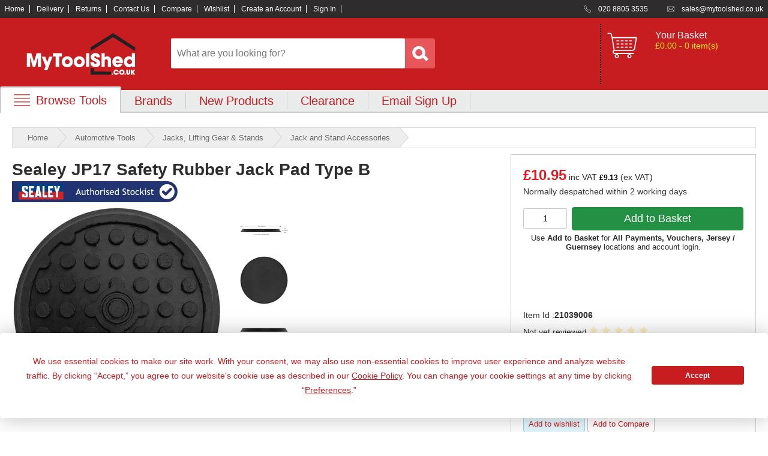

--- FILE ---
content_type: text/html; charset=utf-8
request_url: https://www.mytoolshed.co.uk/sealey-jp17-safety-rubber-jack-pad-type-b/prod/472771/
body_size: 20293
content:
<!--LayoutNoJS-->
<!DOCTYPE html>
<html xml:lang="en-GB" lang="en-GB">
<head>
    <meta charset="utf-8" />
    <title>Sealey JP17 Safety Rubber Jack Pad Type B | Jack and Stand Accessories</title>
    <meta name="description" content="Buy Sealey JP17 Safety Rubber Jack Pad Type B and other Sealey Jack and Stand Accessories at MyToolShed.co.uk. Fast Delivery.">
        <meta name="keywords" content="Sealey JP17 Safety Rubber Jack Pad Type B,Sealey,JP17">
    <meta property="og:site_name" content="MyToolShed.co.uk" />
    <meta property="og:title" content="Sealey JP17 Safety Rubber Jack Pad Type B | Jack and Stand Accessories" />
    <meta property="og:type" content="website" />
        <meta property="og:description" content="Buy Sealey JP17 Safety Rubber Jack Pad Type B and other Sealey Jack and Stand Accessories at MyToolShed.co.uk. Fast Delivery." />
            <meta property="og:image" content="https://www.mytoolshed.co.uk/artwork/prodzoom/sealey_JP17_DFC0172178.jpg" />
    <meta name="viewport" content="width=device-width, initial-scale=1.0">
    <meta name="mobile-web-app-capable" content="yes" />
    <meta name="apple-mobile-web-app-status-bar-style" content="black" />
    <link rel="shortcut icon" href="/Content/images/ico/favicon.ico" type="image/x-icon" />
    <link rel="apple-touch-icon" href="/Content/images/ico/apple-touch-icon.png" />
    <link rel="apple-touch-icon" sizes="57x57" href="/Content/images/ico/apple-touch-icon-57x57.png" />
    <link rel="apple-touch-icon" sizes="72x72" href="/Content/images/ico/apple-touch-icon-72x72.png" />
    <link rel="apple-touch-icon" sizes="76x76" href="/Content/images/ico/apple-touch-icon-76x76.png" />
    <link rel="apple-touch-icon" sizes="114x114" href="/Content/images/ico/apple-touch-icon-114x114.png" />
    <link rel="apple-touch-icon" sizes="120x120" href="/Content/images/ico/apple-touch-icon-120x120.png" />
    <link rel="apple-touch-icon" sizes="144x144" href="/Content/images/ico/apple-touch-icon-144x144.png" />
    <link rel="apple-touch-icon" sizes="152x152" href="/Content/images/ico/apple-touch-icon-152x152.png" />
    <link rel="apple-touch-icon" sizes="180x180" href="/Content/images/ico/apple-touch-icon-180x180.png" />


    <!-- preconnections -->
    <link rel="preconnect" href="https://dwin1.com">
    <!--<link rel="preconnect" href="https://api.reviews.co.uk">-->
    <link rel="preconnect" href="https://www.google.com">
    <link rel="preconnect" href="https://where-to-buy.co">
    <!--<link rel="preconnect" href="https://www.paypal.com">-->
    <link rel="preconnect" href="https://cdn.gumlet.com">
    <!--<link rel="preconnect" href="https://ajax.googleapis.com">-->
    <link rel="preconnect" href="https://www.google.co.uk">
    <!--<link rel="preconnect" href="https://t.paypal.com">-->
    <!--<link rel="preconnect" href="https://www.paypalobjects.com">-->
    <!--<link rel="preconnect" href="https://widget.reviews.co.uk">-->
    <!--<link rel="preconnect" href="https://d1azc1qln24ryf.cloudfront.net">-->
    <link rel="preconnect" href="https://www.googletagmanager.com">
    <link rel="preconnect" href="https://eu1-doofinderuser.s3.amazonaws.com">
    <link rel="preconnect" href="https://cdn.doofinder.com">
    <link rel="preconnect" href="https://images.mytoolshed.co.uk">
    <link rel="preconnect" href="https://app.termly.io">
    <!-- end preconnections -->

    <script type="text/javascript" src="https://app.termly.io/resource-blocker/7af9be9e-6a99-4532-b3a3-7edf797ed91b?autoBlock=on"></script>


    <!-- Google Tag Manager -->
    <script>
        (function (w, d, s, l, i) {
            w[l] = w[l] || []; w[l].push({
                'gtm.start':
                    new Date().getTime(), event: 'gtm.js'
            }); var f = d.getElementsByTagName(s)[0],
                j = d.createElement(s), dl = l != 'dataLayer' ? '&l=' + l : ''; j.async = true; j.src =
                    'https://www.googletagmanager.com/gtm.js?id=' + i + dl; f.parentNode.insertBefore(j, f);
        })(window, document, 'script', 'dataLayer', 'GTM-WXM3L9M');</script>
    <!-- End Google Tag Manager -->

        <link rel="canonical" href="https://www.mytoolshed.co.uk/sealey-jp17-safety-rubber-jack-pad-type-b/prod/472771/" />

    <!--<link rel="stylesheet" href="~/Content/bootstrap.min.css" />-->
    <!--<link rel="stylesheet" href="https://assets.braintreegateway.com/web/dropin/1.33.0/css/dropin.min.css" />-->
    <link href="/bundles/css?v=QkR1p80NKXNsUn8bh_BbVsfj5ChSYB_s7wysz_eyjQY1" rel="stylesheet"/>

    <script src="https://code.jquery.com/jquery-3.7.1.min.js" integrity="sha256-/JqT3SQfawRcv/BIHPThkBvs0OEvtFFmqPF/lYI/Cxo=" crossorigin="anonymous"></script>
    <script src="https://code.jquery.com/ui/1.14.0/jquery-ui.min.js" integrity="sha256-Fb0zP4jE3JHqu+IBB9YktLcSjI1Zc6J2b6gTjB0LpoM=" crossorigin="anonymous"></script>
    <!--<script src="~/Scripts/menus.min.js"></script>-->
    <!--<script src="~/Scripts/jqueryval.min.js"></script>-->
    <script src="https://cdn.jsdelivr.net/npm/jquery-validation@1.19.5/dist/jquery.validate.min.js"></script>
    <!--<script src="~/Scripts/bootstrap.min.js"></script>-->
    <!--<script src="https://cdn.jsdelivr.net/npm/bootstrap@5.3.2/dist/js/bootstrap.min.js" integrity="sha384-BBtl+eGJRgqQAUMxJ7pMwbEyER4l1g+O15P+16Ep7Q9Q+zqX6gSbd85u4mG4QzX+" crossorigin="anonymous"></script>-->
    <!--<script src="https://js.braintreegateway.com/web/dropin/1.33.0/js/dropin.min.js"></script>-->
    <!--<script src="/bundles/pca?v=tGBZVCP8Pe7tLclNC4vfJcOkJGZ5eDegK05E6oTaedM1"></script>-->
    <!--<script src=""></script>-->
    <!--<script src=""></script>-->
    <script src="/bundles/menu?v=jHKKj3r2iubjojUBSMbhh6xUYQjEEmW0_0LC6fxYyco1"></script>
    <!--<script src=""></script>-->

    <script type="text/javascript">
        $(document).ready(function () {
            $('*[data-autocomplete]').autocomplete({
                source: '/home/autocomplete/',
        minLength: 3,
        delay: 300,
        position: { my: "left top", at: "left bottom" }
    });
})
    </script>

    <script type="text/javascript">
        window.GUMLET_CONFIG = {
            hosts: [{
                current: "uat.mytoolshed.co.uk",
                gumlet: "images2.mytoolshed.co.uk"
            }, {
                current: "www.mytoolshed.co.uk",
                gumlet: "images.mytoolshed.co.uk"
            }],
            lazy_load: false,
            compress: true
        };
        (function () { d = document; s = d.createElement("script"); s.src = "https://cdn.jsdelivr.net/npm/gumlet.js@2.2/dist/gumlet.min.js"; s.async = 1; d.getElementsByTagName("head")[0].appendChild(s); })();
    </script>

</head>
<body>
    <!-- Google Tag Manager (noscript) -->
    <noscript>
        <iframe src="https://www.googletagmanager.com/ns.html?id=GTM-WXM3L9M"
                height="0" width="0" style="display:none;visibility:hidden"></iframe>
    </noscript>
    <!-- End Google Tag Manager (noscript) -->

    <div id="wrapper">
        <header id="header">
            <div id="accbar">
                <div class="container">
                    <ul id="acclinks">
                        <li><a href="/">Home</a></li>
                        <li><a href="/help/delivery/">Delivery</a></li>
                        <li><a href="/help/returns/">Returns</a></li>
                        <li><a href="/help/contact/">Contact Us</a></li>
                        <li><a href="/compare/">Compare</a></li>
                        <li><a href="/wishlist/">Wishlist</a></li>
                            <li><a href="/account/register/" id="registerLink">Create an Account</a></li>
    <li><a href="/account/login/" id="loginLink">Sign In</a></li>

                        <!--

    <li class="noborder IncVAT" id="vatswitch" data-vatswitch="Inc VAT"><span>Inc VAT</span><a id="VATButton" href="/vatswitch/setexvat/"><img alt="Inc VAT" title="Inc VAT" height="300" width="124" data-src="/Content/images/toggle-incVAT.svg" /></a><span>Ex VAT</span></li>
-->
                    </ul>
                    <ul id="contact">
                        <li class="phone" data-bg="/content/images/icon_phone.svg?w=18&h=18">020 8805 3535</li>
                        <li class="mail" data-bg="/content/images/icon_mail.svg?w=18&h=18"><a href="mailto:sales@mytoolshed.co.uk">sales@mytoolshed.co.uk</a></li>
                    </ul>
                </div>
            </div>
            <div class="container">
                <div class="zzchristmas">
                    <div id="logo"><a href="/"><img data-src="/Content/images/logo.png?w=250&h=70" alt="MyToolShed.co.uk" width="250" height="70" /></a></div>
                    <div id="search">
                        <input name="Keywords" id="Keywords" type="search" placeholder="What are you looking for?" maxlength="100" class="keywords" autocomplete="off" /><img src="/Content/images/butt_search.png" width="50" height="50" alt="Search" />
                    </div>
                    <!--basket summary-->
<div class="basket_summary ">
    <a href="/basket/" aria-label="basket">
        <span class="basket_icon"></span>
    </a>
    <div class="contents">
        <p><a href="/basket/?returnUrl=%2Fsealey-jp17-safety-rubber-jack-pad-type-b%2Fprod%2F472771%2F">Your Basket</a></p>
            <p>&#163;0.00 - 0 item(s)</p>
    </div>
</div>

                </div>
            </div>
            <div id="nav_wrapper">
                <nav id="nav">
                    <div class="container">
                        <div style="position:relative;">
                            <div class="tab browse"><a onClick="openBrowseMenu()" href="#" data-bg="/Content/images/mobile_menu.svg" class="browse">Browse Tools</a></div><div class="browse_menu">


<div class="dropdown_menu">
    <div class="title">
        <ul>
            <li>Browse Tools by Category</li>

        </ul>
    </div>

    <div class="column first">
            <div class="item">
                <a href="/adhesives-sealants-fillers/cat/32/">Adhesives, Sealants &amp; Fillers</a>
            </div>
            <div class="item">
                <a href="/air-tools-compressors/cat/28/">Air Tools &amp; Compressors</a>
            </div>
            <div class="item">
                <a href="/automotive-tools/cat/6/">Automotive Tools</a>
            </div>
            <div class="item">
                <a href="/books-guides-videos/cat/24/">Books, Guides &amp; Videos</a>
            </div>
            <div class="item">
                <a href="/cleaning-drainage/cat/47/">Cleaning &amp; Drainage</a>
            </div>
            <div class="item">
                <a href="/cycle-motorcycle/cat/31/">Cycle &amp; Motorcycle</a>
            </div>
            <div class="item">
                <a href="/decorating-tiling-tools/cat/18/">Decorating &amp; Tiling Tools</a>
            </div>
            <div class="item">
                <a href="/detectors-testing-tools/cat/833/">Detectors &amp; Testing Tools</a>
            </div>
            <div class="item">
                <a href="/electrical/cat/7/">Electrical</a>
            </div>
            <div class="item">
                <a href="/engineering-tools/cat/2000862/">Engineering Tools</a>
            </div>
            <div class="item">
                <a href="/fans-heaters/cat/45/">Fans &amp; Heaters</a>
            </div>
            <div class="item">
                <a href="/fixings-fasteners/cat/22/">Fixings &amp; Fasteners</a>
            </div>
            <div class="item">
                <a href="/garden-tools/cat/3/">Garden Tools</a>
            </div>
            <div class="item">
                <a href="/hand-tools/cat/14/">Hand Tools</a>
            </div>
            <div class="item">
                <a href="/household-hardware/cat/33/">Household &amp; Hardware</a>
            </div>
            <div class="item">
                <a href="/ladders-sack-trucks/cat/39/">Ladders &amp; Sack Trucks</a>
            </div>
            <div class="item">
                <a href="/lighting-torches/cat/21/">Lighting &amp; Torches</a>
            </div>
            </div><div class="column">
            <div class="item">
                <a href="/machinery/cat/43/">Machinery</a>
            </div>
            <div class="item">
                <a href="/materials/cat/2000985/">Materials</a>
            </div>
            <div class="item">
                <a href="/measuring-tools/cat/8/">Measuring Tools</a>
            </div>
            <div class="item">
                <a href="/paints-varnishes/cat/38/">Paints &amp; Varnishes</a>
            </div>
            <div class="item">
                <a href="/plumbing-tools/cat/9/">Plumbing Tools</a>
            </div>
            <div class="item">
                <a href="/power-tool-accessories/cat/13/">Power Tool Accessories</a>
            </div>
            <div class="item">
                <a href="/power-tools/cat/4/">Power Tools</a>
            </div>
            <div class="item">
                <a href="/safety-detectors/cat/25/">Safety &amp; Detectors</a>
            </div>
            <div class="item">
                <a href="/security/cat/19/">Security</a>
            </div>
            <div class="item">
                <a href="/tool-boxes-storage/cat/23/">Tool Boxes &amp; Storage</a>
            </div>
            <div class="item">
                <a href="/tool-kits/cat/40/">Tool Kits</a>
            </div>
            <div class="item">
                <a href="/travel-outdoors/cat/44/">Travel &amp; Outdoors</a>
            </div>
            <div class="item">
                <a href="/welding-tools/cat/11/">Welding Tools</a>
            </div>
            <div class="item">
                <a href="/workbenches-vices/cat/26/">Workbenches &amp; Vices</a>
            </div>
            <div class="item">
                <a href="/workwear/cat/20/">Workwear</a>
            </div>
                
            </div>

            
            

            <div class="exit" onClick="openBrowseMenu()">Close</div>

            <div class="under-all">
                <div class="first column-double">
                    <div class="doubleitem">
                        <a href="/home/categories/">Category A to Z</a>
                    </div>
                </div>


            </div>

        </div>

                            </div>
                            <div class="tab"><a href="/brand/">Brands</a></div>
                            <div class="tab"><a href="/home/new/">New Products</a></div>
                            <!--<div class="tab"><a href="/promotions/">Current Promotions</a></div>-->
                            <div class="tab"><a href="/home/clearance/">Clearance</a></div>
                            <div class="tab"><a href="/subscribe/signup/">Email Sign Up</a></div>
                            <!--<div class="tab"><a href="/blog/">Blog</a></div>-->
                        </div>
                    </div>
                </nav>
            </div>
            <nav id="mobile_nav">
                <ul>
                    <li><a href="#" onClick="openMobileMenu()"><img data-src="/Content/images/mobile_menu.svg" alt="Menu" width="40" height="40" /></a></li>
                    <!--<li><a href="#" onClick="openMobileSearch()"><img data-src="/Content/images/mobile_search.svg" alt="Search" width="40" height="40" /></a></li>-->
<li><a href="/basket/"><img src="/Content/images/mobile_basket.svg" alt="Basket" width="40" height="40" /></a></li>

                    	<li><a href="/account/login/"><img src="/Content/images/mobile_account.svg" alt="Sign In" width="40" height="40" /></a></li>

                </ul>
            </nav>
            <div class="mobile_menu">
                <div class="dropdown_menu">
                    <div class="column">
                        <div class="item"><a href="/">Home</a></div>
                        <div class="item"><a href="/home/categories/">Browse Tool Categories</a></div>
                        <!--<div class="item"><a href="/home/departments/">Browse Departments</a></div>-->
                        
                        <!--<div class="item"><a href="/home/ranges/">Browse Tool Ranges</a></div>-->
                        <div class="item"><a href="/brand/">Shop by Brand</a></div>
                        <div class="item"><a href="/home/new/">New Products</a></div>
                        <div class="item"><a href="/home/clearance/">Clearance Offers</a></div>
                        <!--<div class="item"><a href="/blog/">MyToolShed Blog</a></div>-->
                        <div class="item"><a href="/help/contact/">Contact Us</a></div>
                        <div class="item"><a href="/help/">Customer Help</a></div>
                    </div>
                </div>
            </div>
            <div class="mobile_search">
                <input data-autocomplete="true" name="Keywords" id="KeywordsMobile" type="search" placeholder="What are you looking for?" maxlength="100" class="keywords" /><input name="btnSearch" type="image" src="/Content/images/butt_search.png" width="50" height="50" alt="Search" />
            </div>
        </header>

        <main id="main">
            <div class="container main">
                

<script src="/bundles/knockout?v=YwiV87l0LrIJZA1y7LBUZ1mNFnc4EkICJTSziDEheXo1"></script>


<link rel="stylesheet" href="/Content/photoswipe/photoswipe.css" fetchpriority="high">
<link rel="stylesheet" href="/Content/photoswipe/skin/default-skin.css" fetchpriority="high">
<link rel="stylesheet" href="/Content/css/lite-yt-embed.css" />
<link rel="preload" as="image" href="https://images.mytoolshed.co.uk/artwork/prodzoom/sealey_JP17_DFC0172178.jpg?w=350&h=350&dpr=1" fetchpriority="high"/>
<script src="/Content/photoswipe/photoswipe.min.js"></script>
<script src="/Content/photoswipe/photoswipe-ui-default.min.js"></script>

<link rel="preconnect" href="https://payments.braintree-api.com">
<link rel="preconnect" href="https://eu1-recommendations.doofinder.com">
<link rel="preconnect" href="https://checkout.paypal.com">
<link rel="preconnect" href="https://c6.paypal.com">

<script src="https://js.braintreegateway.com/web/3.115.2/js/client.min.js"></script>
<script src="https://js.braintreegateway.com/web/3.115.2/js/data-collector.min.js"></script>
<script src="https://js.braintreegateway.com/web/3.115.2/js/apple-pay.min.js"></script>
<script src="https://applepay.cdn-apple.com/jsapi/v1.1.0/apple-pay-sdk.js"></script>
<script src="https://js.braintreegateway.com/web/3.115.2/js/paypal-checkout.min.js"></script>
<script src="https://pay.google.com/gp/p/js/pay.js"></script>
<script src="https://js.braintreegateway.com/web/3.115.2/js/google-payment.min.js"></script>
<script src="https://js.braintreegateway.com/web/3.115.2/js/three-d-secure.js"></script>

<link rel="stylesheet" href="/Content/css/basketproduct.css" />
<script src="/Scripts/product.js"></script>

<div id="gpayoverlay"></div>

<div id="breadcrumb">
    <a href="/">Home</a>
            <a href="/automotive-tools/cat/6/">Automotive Tools</a>
            <a href="/jacks-lifting-gear-stands/cat/10029/">Jacks, Lifting Gear &amp; Stands</a>
            <a href="/jack-and-stand-accessories/cat/10003016/">Jack and Stand Accessories</a>
</div>

<div id="product">
    <div class="thumb" style="position:relative">
        <h1>
            Sealey JP17 Safety Rubber Jack Pad Type B <span data-bind="text: KitDescription" class="kit"></span>
        </h1>
        <!-- ko if: KitDescription -->
        <!-- /ko -->
            <div class="authorizedSellerContainer">
                <img data-src="/ArtWork/ProdAuthorised/SEALEY.png?w=340&h=35" width="340" height="35" title="Sealey Authorised Stockist" alt="Sealey Authorised Stockist" />
            </div>


        <!-- ko if: Images().length < 1 && PromoImageBannerFile -->
        <span class="offerdefinedimagelower" data-bind="attr: {style : PromoImageBannerFile }"></span>
        <!-- /ko-->
        <!-- ko if: Images().length > 0 && PromoImageBannerFile -->
        <span class="offerdefinedimage" data-bind="attr: {style : PromoImageBannerFile }"></span>
        <!-- /ko -->

        <div class="img-gallery" itemscope itemtype="http://schema.org/ImageGallery">
            <div>
                <figure itemprop="image" itemscope itemtype="http://schema.org/ImageObject">
                    <a itemprop="contentUrl" data-size="1000x1000" data-bind="attr: { href: ImageFileZoom }"><img itemprop="thumbnail" data-size="1000x1000" height="350" width="350" data-src="/Content/images/temp.png" data-bind="attr:{'data-src': ImageFile}" class="prodimg" alt="Sealey JP17 Safety Rubber Jack Pad Type B" title="Sealey JP17 Safety Rubber Jack Pad Type B" fetchpriority="high" /></a>
                </figure>
            </div>
            <div class="figaction">
                <!-- ko foreach: Images -->
                <!-- ko if: $index() < 7 -->
                <figure itemprop="image" itemscope itemtype="http://schema.org/ImageObject">
                    <a itemprop="contentUrl" data-size="1000x1000" data-bind="attr: { href: '/artwork/produsage/' + FileName + '?w=1000&h=1000' }" class="action"><img height="80" width="80" data-src="/Content/images/temp.png" alt="Sealey JP17 Safety Rubber Jack Pad Type B action image" title="Sealey JP17 Safety Rubber Jack Pad Type B action image" itemprop="thumbnail" data-bind="attr: { 'data-src':  '/artwork/produsage/' + FileName + '?w=80&h=80', alt: AltText, title: AltText }" fetchpriority="high" /></a>
                </figure>
                <!-- /ko -->
                <!-- ko if: $index() == 7 -->
                <figure itemprop="image" itemscope itemtype="http://schema.org/ImageObject">
                    <a itemprop="contentUrl" data-size="1000x1000" data-bind="attr: { href: '/artwork/produsage/' + FileName + '?w=1000&h=1000' }" class="action"><img height="80" width="80" data-src="/Content/images/clickformore.png?w=80&h=80" alt="Sealey JP17 Safety Rubber Jack Pad Type B action image" title="Sealey JP17 Safety Rubber Jack Pad Type B action image" itemprop="thumbnail" fetchpriority="high" /></a>
                </figure>
                <!-- /ko -->
                <!-- ko if: $index() >= 7 -->
                <!-- ko if: $index() != 7 -->
                <figure itemprop="image" itemscope itemtype="http://schema.org/ImageObject" style="display:none;">
                    <a itemprop="contentUrl" data-size="1000x1000" data-bind="attr: { href: '/artwork/produsage/' + FileName + '?w=1000&h=1000' }" class="action"><img height="80" width="80" data-src="/Content/images/temp.png" alt="Sealey JP17 Safety Rubber Jack Pad Type B action image" title="Sealey JP17 Safety Rubber Jack Pad Type B action image" itemprop="thumbnail" data-bind="attr: { 'data-src':  '/artwork/produsage/' + FileName + '?w=80&h=80', alt: AltText, title: AltText }" fetchpriority="high" /></a>
                </figure>
                <!-- /ko -->
                <!-- /ko -->
                <!-- /ko -->
            </div>
            <!-- ko if: Images().length > 9999 -->
            <div class="action">click an image for more...</div>
            <!-- /ko -->
        </div>

    </div><!--thumb-->

    <div id="prodright">

<form action="/basket/addtobasket/" method="get"><input id="ProductID" name="ProductID" type="hidden" value="472771" /><input id="returnURL" name="returnURL" type="hidden" value="/sealey-jp17-safety-rubber-jack-pad-type-b/prod/472771/" />            <div class="buy_box">

                    <!-- ko if: SaleMessage -->
                    <div class="alert-box offermsg">
                        <p class="offer" data-bind="html: SaleMessage"></p>
                    </div>
                    <!-- /ko -->
                    <!-- ko if: youSavedInner -->
                    <div class="yousaved">YOU SAVED <span data-bind="text: youSavedInner" class="youSavedInner"></span>%</div>
                    <!-- /ko -->
                    <span class="oldprice" data-bind="text: oldPrice"></span>
<span class="price" data-bind="text: SellPrice"></span>  inc VAT <span class="smallprice" data-bind="text: exVatSellPrice"></span><span> (ex VAT)</span>            <p class="avail">
                <span data-bind="html: Availability"></span>
            </p>
                <!--Variants-->
    <div class="buy-qty"><label for="Qty" class="sr-only">Qty</label><input class="qty" id="Qty" maxlength="3" name="Qty" type="text" value="1" /></div>
    <div class="buy-add"><input type="submit" value="Add to Basket" class="button basket" /></div>
    <div class="buy-now-quick-span"><p>Use <span style="font-weight:900">Add to Basket</span> for <span style="font-weight:bold">All Payments, Vouchers, Jersey / Guernsey</span> locations and account login.</p></div>
    <div id="paypal-button" class="buy-now-quick"></div>
    <div id="gpay-button" class="buy-now-quick"></div>
    <div class="apple-pay-button apple-pay-button-black buy-now-quick" id="apple-pay-button" style="display: none;"></div>
<script type='text/javascript'>

    $(document).ready(function() {

        function DDLViewModel() {
            //debugger; //1
            var self = this;
            var promoBannerFile = '';
            self.ProductCode = ko.observable("21039006");
            self.SellPrice = ko.observable("£10.95");
            self.exVatSellPrice = ko.observable("£9.13");
            self.ImageFile = ko.observable("/artwork/prodzoom/sealey_JP17_DFC0172178.jpg?w=350&h=350");
            self.ImageFileZoom = ko.observable("/artwork/prodzoom/sealey_JP17_DFC0172178.jpg?w=1000&h=1000");
            self.Specs = ko.observableArray([{"ID":556424665,"ProductID":472771,"VariantID":0,"SpecHead":"Brand","SpecValue":"Sealey","ValueType":0},{"ID":556424980,"ProductID":472771,"VariantID":0,"SpecHead":"Model No","SpecValue":"JP17","ValueType":0}]);
            self.Images = ko.observableArray([{"ID":896014,"ProductID":472771,"Title":"","FileName":"sealey_JP17_ACT_DIMS_DFC1179851.jpg","Style":"background-image: url(\u0027https://i.ytimg.com/vi/sealey_JP17_ACT_DIMS_DFC1179851.jpg/hqdefault.jpg\u0027);","Url":"https://youtube.com/embed/sealey_JP17_ACT_DIMS_DFC1179851.jpg?playsinline=1\u0026rel=0","FileType":5,"AltText":"","FileSize":"","Archive":0},{"ID":894897,"ProductID":472771,"Title":"","FileName":"sealey_JP17_BASE_DFC0172183.jpg","Style":"background-image: url(\u0027https://i.ytimg.com/vi/sealey_JP17_BASE_DFC0172183.jpg/hqdefault.jpg\u0027);","Url":"https://youtube.com/embed/sealey_JP17_BASE_DFC0172183.jpg?playsinline=1\u0026rel=0","FileType":5,"AltText":"","FileSize":"","Archive":0},{"ID":888303,"ProductID":472771,"Title":"","FileName":"sealey_JP17_SIDE_DFC0172184.jpg","Style":"background-image: url(\u0027https://i.ytimg.com/vi/sealey_JP17_SIDE_DFC0172184.jpg/hqdefault.jpg\u0027);","Url":"https://youtube.com/embed/sealey_JP17_SIDE_DFC0172184.jpg?playsinline=1\u0026rel=0","FileType":5,"AltText":"","FileSize":"","Archive":0}]);
            self.PDFs = ko.observableArray([]);
            self.ArchivedPDFs = ko.observableArray([]);
            self.Videos = ko.observableArray([]);
            self.Kit = ko.observableArray([]);
            self.LongDesc = ko.observable("<p>The Sealey JP17 is a rubber safety jack pad designed to protect vehicle jacking points from damage during lifting operations. This Type B design provides a protective interface between the jack saddle and the underside of the vehicle, preventing scratches, dents or crushing of delicate jacking point surfaces.</p><p>Manufactured from durable rubber, this jack pad features a compact 6.5mm profile height and 94mm diameter design. It's specifically engineered to fit jack saddles measuring 93-96mm in diameter, making it compatible with a wide range of professional trolley jacks and bottle jacks commonly found in workshops and garages.</p><p>Ideal for vehicle technicians, mechanics and bodywork specialists who regularly lift cars, vans and light commercial vehicles. The lightweight 50g construction makes it easy to position and reposition as needed, whilst the rubber material provides excellent grip to prevent slippage during lifting operations.</p><p><b>Features and Benefits:</b><br />&bull; Prevents damage to vehicle jacking points and underside surfaces<br />&bull; Type B design suitable for various jack configurations<br />&bull; Compact 6.5mm profile for use in tight clearance situations<br />&bull; Lightweight rubber construction at just 50g</p><p><b>Specifications:</b><br />Brand: Sealey<br />Nett Weight: 0.050kg<br />Jack Pad Size: Ø94mm<br />Style: Type B<br />Profile Depth: 6.5mm<br />To Fit Saddle Size: Ø93-96mm<br />Weight: 0.050kg<br />Profile Height: 6.5mm</p>");
            self.KitDescription = ko.observable("");
            self.Availability = ko.observable("Normally despatched within 2 working days");
            self.SaleMessage = ko.observable("");
            self.VoltageText = ko.observable("");
            self.PromoMessage = ko.observable('');
            self.postcode = ko.observable("");
            self.country = ko.observable("");
            self.delCharge = ko.observable("");
            self.shouldShow = ko.observable(false);

            var BuyButtonOff = "False";
            self.WishUrl = ko.observable("");
            if (BuyButtonOff == "False")
                self.WishUrl = ko.observable("/wishlist/add/472771/");

            self.CompUrl = ko.observable("/compare/add/472771/");

            var webStock = "";
            if (webStock.length > 0)
                self.WebSaleStock = ko.observable("");
            var cssString = "";

            if (promoBannerFile.length > 0) {
                if (promoBannerFile.trim().length > 0) {
                    promoBannerFile = promoBannerFile.trim();
                    cssString = "background-image:url(/artwork/prodzoom/promo/" + promoBannerFile + ".png);";
                }
            }

            self.PromoImageBannerFile = ko.observable(cssString);
            self.oldPrice = ko.observable("");
            self.youSavedInner = ko.observable("");

            this.FetchDelCharge = function() {
                $.ajax({
                    type: 'POST',
                    url: '/product/postage/', // we are calling json method
                    dataType: 'json',
                    data: { productId: 472771,
                        Postcode: self.postcode,
                        Country: self.country
                    },
                    success: function (charge) {
                        // charge contains the JSON formatted data passed from the controller
                        self.shouldShow(true);
                        var newpv = [];
                        newpv.push(charge);
                        self.delCharge(newpv[0]);
                    },
                    error: function (ex) {
                        //alert('Failed to retrieve del charge.' + ex);
                        self.shouldShow(false);
                        self.delCharge("");
                    }
                });
            }
        }

        ko.applyBindings(new DDLViewModel);
    })
</script>


                <div class="clear"></div>

                <div data-bind="visible: VoltageText">
                    <div class="alert-box notice">
                        <p data-bind="text: VoltageText"></p>
                    </div>
                </div>


                <div class="clear"></div>
                <p>Item Id :<b>21039006</b></p>
                    <p style="margin-top:10px;">
                        Not yet reviewed
    <img class="stars" data-src="/content/images/star_0.png" width="98" height="15" alt="Overall Rating 0 stars" />

                        <br /><a href="/sealey-jp17-safety-rubber-jack-pad-type-b/review/472771/">Leave your own review</a>
                    </p>

                <div class="clear"></div>

                <div class="paypal">
                    <p>Pay in 3 interest-free payments on purchases from <br />£30-2000 with <img data-src="/content/images/paypal_logo.png?w=67&h=18" width="67" height="18" alt="PayPal Pay in 3" />. <a href="#" target="popup" onclick="window.open('https://www.paypal.com/credit-presentment/lander/modal?payer_id=WUZKECVNBXKRL&offer=PAY_LATER_SHORT_TERM&buyer_country=GB','popup',`width=600,height=800`); return false;">Learn more.</a></p>
                </div>


            </div>
</form>
        <!-- share / utils -->
        <div class="del_box" style="float:left;">
            <div class="prodlinks">
                    <a href="/" data-bind="attr: { href: WishUrl }, visible: WishUrl" class="button util">Add to wishlist</a>
                    <a href="/" data-bind="attr: { href: CompUrl }, visible: CompUrl">Add to Compare</a>
                <ul>
                    <li>Share:</li>
                    <li><a href="https://www.facebook.com/mytoolshedcouk/" data-bg="/content/images/prod-facebook.png" rel="noopener" target="_blank" class="facebook" title="Follow us on Facebook"></a></li>
                    <!--<li><a href="https://www.threads.net/@mytoolshed" data-bg="/content/images/prod-threads.png" rel="noopener" target="_blank" class="threads" title="Follow us on Threads"></a></li>-->
                    <li><a href="https://twitter.com/MyToolShed" data-bg="/content/images/prod-twitter.png" rel="noopener" target="_blank" class="twitter" title="Follow us on Twitter"></a></li>
                    <!--<li><a href="https://www.youtube.com/user/mytoolshedtv" data-bg="/content/images/prod-youtube.png" rel="noopener" target="_blank" class="youtube" title="View our Youtube channel"></a></li>-->
                    <li><a href="https://www.instagram.com/mytoolshed/" data-bg="/content/images/prod-instagram.png" rel="noopener" target="_blank" class="instagram" title="Follow us on Instagram"></a></li>
                    <li><a href="https://www.tiktok.com/@mytoolshed" data-bg="/content/images/prod-tiktok.png" rel="noopener" target="_blank" class="tiktok" title="Follow us on TikTok"></a></li>
                </ul>
            </div>
        </div>

        <div class="clear"></div>

        <div class="del_box">
            <h4>FREE Click &amp; Collect in store</h4>
            <p><a href="/help/collect/">Click &amp; Collect your items FREE from our store in North London.</a></p>
            <h4>Returns</h4>
            <p><a href="/help/returns/">See more details about our clear no nonsense returns policy.</a></p>
        </div>

        <!-- depts -->




        <!-- depts -->


        <!-- depts -->


        <!-- depts -->

<div class="del_box" style="float:left;">

    <h3>See All Sealey Here</h3>
    <div class="rangewrapper">
        
        
        <div class="manufacturerimage"><a href="/brand/sealey/sealey/"><img data-src="/Content/man_logos/SEALEY.png?w=70&amp;h=70" alt="Sealey" title="Sealey" width="70" height="70" /></a></div>
        
        <div class="manufacturerdetail"><a href="/brand/sealey/sealey/">Sealey</a></div>
    </div>

</div>


<!-- warranties -->
    <div class="del_box" style="float:left;">
        <h3>See Warranty information here</h3>
            <div class="rangewrapper">
                    <div class="rangeimage"><a href="/sealey-warranty/landing/344/"><img data-src="/Content/dept_icons/Sealey-Warranty.png?w=60&h=60" alt="Sealey Warranty" title="Sealey Warranty" width="150" height="150" /></a></div>
                <div class="rangedetail"><a href="/sealey-warranty/warranty/344/">Sealey Warranty</a></div>
            </div>
    </div>

            <div class="del_box" style="float:left;">
	    <h3>Related for this product</h3>
		<!--related-->
		<a aria-label="View this related product" href="/" id="access"></a>

    <div class="accesswrapper">
        <div class="accessimage"><a href="/sealey-hydraulic-jack-oil/prod/109342/"><img width="60" height="60" data-src="/artwork/prodzoom/sealey_HJO500MLS_DFC1496959.jpg?w=60&h=60" alt="Sealey Hydraulic Jack Oil " title="Sealey Hydraulic Jack Oil " loading="lazy"></a></div>
        <div class="accessdetail">
            <a href="/sealey-hydraulic-jack-oil/prod/109342/">Sealey Hydraulic Jack Oil </a><br>
                <span class="price">from &#163;11.95</span><br />
        </div>
    </div>
        	</div>

    </div>
    <!--prodright-->

    <div class="blurb">
        <div data-bind="visible: PromoMessage">
            <div class="alert-box notice">
                <p data-bind="html: PromoMessage"></p>
            </div>
        </div>

        <h3>Sealey JP17 Safety Rubber Jack Pad Type B</h3>
        <p class="description">
            <span data-bind="html: LongDesc"></span>
        </p>

        <div data-bind="visible: Kit().length">
            <h4 style="margin:10px 0;">This item includes the following promotional items :</h4>
            <!-- ko foreach: Kit -->
            <div class="includewrapper">
                <div class="includeimage">
                    <img alt="includes" width="80" height="80" data-src="/Content/images/temp.png" data-bind="attr: { 'data-src':'/artwork/prodzoom/' + ImageFileFormatted + '?w=80&h=80' }">
                </div>
                <div class="includedetail">
                    <!-- ko if: KitVariantID -->
                    <!-- ko if: Dim1 -->
                    <!-- ko if: Dim2 -->
                    <!-- ko if: Dim3 -->
                    <p><a data-bind="attr: { href: '/' + FriendlyURL + '/prod/' + KitProductID + '/?varId=' + KitVariantID }, text: Description + ': ' + Dim1 + ': ' + Dim2 + ': ' + Dim3"></a></p>
                    <!-- /ko -->
                    <!-- ko ifnot: Dim3 -->
                    <p><a data-bind="attr: { href: '/' + FriendlyURL + '/prod/' + KitProductID + '/?varId=' + KitVariantID }, text: Description + ': ' + Dim1 + ': ' + Dim2"></a></p>
                    <!-- /ko -->
                    <!-- /ko -->
                    <!-- ko ifnot: Dim2 -->
                    <p><a data-bind="attr: { href: '/' + FriendlyURL + '/prod/' + KitProductID + '/?varId=' + KitVariantID }, text: Description + ': ' + Dim1"></a></p>
                    <!-- /ko -->
                    <!-- /ko -->
                    <!-- ko ifnot:Dim1 -->
                    <p><a data-bind="attr: { href: '/' + FriendlyURL + '/prod/' + KitProductID }, text: Description"></a></p>
                    <!-- /ko -->
                    <!-- /ko -->
                    <!-- ko ifnot: KitVariantID -->
                    <p><a data-bind="attr: { href: '/' + FriendlyURL + '/prod/' + KitProductID }, text: Description"></a></p>
                    <!-- /ko -->
                </div>
            </div>
            <!-- /ko -->
        </div>
    </div><!--blurb-->

    <div class="clear"></div>

    <div class="description">
    </div>

    <div class="clear"></div>

    <!--<div>
        <h3>Customers also like...</h3>
        <script async src="//cdn.doofinder.com/recommendations/js/doofinderRecommendation.min.js"></script>
        <df-recommendations hashid="993f5692fb33dc081afb3d05805c0bbb"
                            total-products="5"></df-recommendations>

    </div>-->
    <div id="DoofinderRecommendations"></div>

    <div class="clear"></div>

    <div id="review-list">

<script src="/bundles/scroll?v=Zkq81l__rlSeZ9QKQOM3z26lssxMPbq_BBO1XlUFTnY1"></script>

    </div>

    <!--<div class="clear"></div>-->
    

    <div data-bind="visible: Videos().length">
        <div class="clear"></div>
        <a aria-label="Watch this products videos" href="." id="prod_videos"></a>
        <h3>Videos</h3>
        <div class="row">
            <!-- ko foreach: Videos -->
            <div class="col-1-2">
                <div class="videowrapper">
                    <lite-youtube data-bind="attr: { 'videoid': FileName, 'style': Style }">
                        <button type="button" class="lty-playbtn"><span class="lyt-visually-hidden">Play</span></button>
                    </lite-youtube>
                    <!--<iframe data-bind="attr: { src: 'https://www.youtube.com/embed/' + FileName + '?rel=0' }" allowfullscreen ></iframe>-->
                </div>
            </div>
            <!-- /ko -->
        </div>
    </div>

    <div data-bind="visible: PDFs().length">
        <div class="clear"></div>
        <h3>Downloads</h3>
        <div class="row">
            <!-- ko foreach: PDFs -->
            <div class="col-1-2">
                <div class="pdfwrapper">
                    <div class="pdfimage"><a data-bind="attr: { href: '/artwork/ProdPDF/' + encodeURIComponent(FileName) }" target="_blank"><img data-src="/content/images/pdficon.svg" width="50" alt="Download"></a></div>
                    <div class="pdfdetail">
                        <a data-bind="attr: { href: '/artwork/ProdPDF/' + encodeURIComponent(FileName) }, text: Title" target="_blank"></a>
                        <br>
                        <label data-bind="text: FileSize"></label>
                        <p style="font-size:12px;color:#666;" data-bind="text: FileName"></p>
                    </div>
                </div>
            </div>
            <!-- /ko -->
        </div>
    </div>

    <div data-bind="visible: ArchivedPDFs().length">
        <div class="clear"></div>
        <h3>Archived Downloads</h3>
        <div class="row">
            <!-- ko foreach: ArchivedPDFs -->
            <div class="col-1-2">
                <div class="pdfwrapper">
                    <div class="pdfimage"><a data-bind="attr: { href: '/artwork/ProdPDF/' + encodeURIComponent(FileName) }" target="_blank"><img data-src="/content/images/pdficon.svg" width="50" alt="Download"></a></div>
                    <div class="pdfdetail">
                        <a data-bind="attr: { href: '/artwork/ProdPDF/' + encodeURIComponent(FileName) }, text: Title" target="_blank"></a>
                        <br>
                        <label data-bind="text: FileSize"></label>
                    </div>
                </div>
            </div>
            <!-- /ko -->
        </div>
    </div>

    <div data-bind="visible: Specs().length">
        <div class="clear"></div>
        <h3>Specifications</h3>
        <table id="prodspecs" data-bind="foreach: Specs">
            <tr>
                <th><label data-bind="text: SpecHead"></label></th>
                <td><label data-bind="text: SpecValue"></label></td>
            </tr>
        </table>
    </div>

    <div class="clear"></div>
    <h3>More Help</h3>
    <p>If you require more information or assistance with this product please consult the links below : </p>
    <div class="helplist">
        <ul>
            <li><a href="javascript:toggleMore('delcosts');">What are the delivery costs for this item?</a></li>
        </ul>
        <div id="delcosts">
<form action="/product/postage/" data-bind="submit: FetchDelCharge" enctype="multipart/form-data" id="delChargeForm" method="post"><input id="ProdID" name="ProdID" type="hidden" value="472771" />                <p>You can calculate your postage charge for Sealey JP17 Safety Rubber Jack Pad Type B before you checkout.</p>
                <table style="width:100%;">
                    <tr>
                        <td style="width:33%;padding:4px;"><label for="Postcode">Enter your delivery address postcode :</label></td>
                        <td style="padding:4px;"><input data-bind="value: postcode" id="Postcode" name="Postcode" style="width:100%" type="text" value="" /></td>
                    </tr>
                    <tr style="display:none">
                        <td style="padding:4px;"><label for="Country"><b>OR</b> - Select your delivery address UK Region :</label></td>
                        <td style="padding:4px;">
                            <select data-bind="value: country" id="Country" name="Country" style="width:100%"><option selected="selected" value="">Select country or region...</option>
<option selected="selected" value="United Kingdom">United Kingdom</option>
</select>
                        </td>
                    </tr>
                    <tr><td>&nbsp;</td><td style="padding:4px;"><input type="submit" value="Get Postage" class="button basket" /></td></tr>
                </table>
                <p data-bind="visible: shouldShow" class="alert-box success">The delivery charge for this item is <b><label data-bind="text: delCharge"></label></b></p>
</form>        </div>
        <ul>
            <li><a href="javascript:toggleMore('wrrty');">Warranty : Sealey Manufacturers Warranty</a></li>
        </ul>
        <p id="wrrty">There is a Sealey manufacturer warranty for this product which covers all manufacturing defects for the normal lifetime of the tool but does not cover wear and tear or damaged cause by misuse. This does not affect your statutory rights.</p>
            <ul>
                <li><a href="javascript:toggleMore('techhelp');">Obtain technical help or advice for this product</a></li>
            </ul>
            <div id="techhelp">
                <h4>Get help regarding Sealey JP17 Safety Rubber Jack Pad Type B</h4>
                <p>For any technical enquiries relating to this product it is best to call the manufacturer, <b>Sealey</b>, direct on <b>01284757500</b>.</p>
                <p>For any other queries relating to ordering this item, stock availability, existing orders or returning faulty items etc please contact us at MyToolShed at sales@mytoolshed.co.uk or call on 020 8805 3535.</p>
            </div>
    </div>

</div>

<!-- Root element of PhotoSwipe. Must have class pswp. -->
<div class="pswp" tabindex="-1" role="dialog" aria-hidden="true">
    <!-- Background of PhotoSwipe.
         It's a separate element as animating opacity is faster than rgba(). -->
    <div class="pswp__bg"></div>
    <!-- Slides wrapper with overflow:hidden. -->
    <div class="pswp__scroll-wrap">
        <!-- Container that holds slides.
            PhotoSwipe keeps only 3 of them in the DOM to save memory.
            Don't modify these 3 pswp__item elements, data is added later on. -->
        <div class="pswp__container">
            <div class="pswp__item"></div>
            <div class="pswp__item"></div>
            <div class="pswp__item"></div>
        </div>
        <!-- Default (PhotoSwipeUI_Default) interface on top of sliding area. Can be changed. -->
        <div class="pswp__ui pswp__ui--hidden">
            <div class="pswp__top-bar">
                <!--  Controls are self-explanatory. Order can be changed. -->
                <div class="pswp__counter"></div>
                <button class="pswp__button pswp__button--close" title="Close (Esc)"></button>
                <button class="pswp__button pswp__button--share" title="Share"></button>
                <button class="pswp__button pswp__button--fs" title="Toggle fullscreen"></button>
                <button class="pswp__button pswp__button--zoom" title="Zoom in/out"></button>
                <!-- Preloader demo http://codepen.io/dimsemenov/pen/yyBWoR -->
                <!-- element will get class pswp__preloader- -active when preloader is running -->
                <div class="pswp__preloader">
                    <div class="pswp__preloader__icn">
                        <div class="pswp__preloader__cut">
                            <div class="pswp__preloader__donut"></div>
                        </div>
                    </div>
                </div>
            </div>
            <div class="pswp__share-modal pswp__share-modal--hidden pswp__single-tap">
                <div class="pswp__share-tooltip"></div>
            </div>
            <button class="pswp__button pswp__button--arrow--left" title="Previous (arrow left)"></button>
            <button class="pswp__button pswp__button--arrow--right" title="Next (arrow right)"></button>
            <div class="pswp__caption">
                <div class="pswp__caption__center"></div>
            </div>
        </div>
    </div>
</div>


<script type="application/ld+json" id="googleSnippet">
{
            "@context": "https://schema.org/",
"@type": "Product",
"name": "Sealey JP17 Safety Rubber Jack Pad Type B",
"image": "https://www.mytoolshed.co.uk/artwork/prodzoom/sealey_JP17_DFC0172178.jpg",
"brand": "Sealey",
"sku": "21039006",
"offers":{
"@type": "Offer",
"priceCurrency": "GBP",
"price": "10.95",
"itemCondition": "NewCondition",
"availability": "InStock",
"hasMerchantReturnPolicy": {
"@type": "MerchantReturnPolicy",
"applicableCountry": "GB",
"returnPolicyCategory": "MerchantReturnFiniteReturnWindow",
"merchantReturnDays": "30",
"returnMethod": "ReturnByMail"
}
}

}
</script>

<script type="text/javascript">
    function buildSnippets(data) {
        var content = $('#googleSnippet').text()
        var varJSON = JSON.parse(content);

        varJSON.offers.price = data.SellPrice;

        $('#googleSnippet').text(JSON.stringify(varJSON));
    }
</script>

<script src="/bundles/utils?v=9powTsNXlPW-S10UGM8rebbHcDvIvL63lCt5c9p7ycU1"></script>

<script async src="/Scripts/lite-yt-embed.js"></script>
<script>
    var braintreeToken = "[base64]";
    if (braintreeToken && braintreeToken.length > 0) {
        initPayPal(braintreeToken);
        initGooglePay(braintreeToken);
        initApplePay(braintreeToken);
    } else {
        console.log('Braintree unavailable - quick payments disabled');
    }
</script>
            </div>
        </main>

        <footer id="footer">
            <div class="container">
            </div>
            <div id="reviews">
                <div class="container">
                    <ul>
                        <li data-bg="/content/images/icon_review_prod.svg" class="prod">
                            <a href="/home/categories/">
                                <span>Over 80,000 Products</span><br />
                                Large Range of Top Brand Tools
                            </a>
                        </li>
                        <li data-bg="/content/images/icon_review_estb.svg" class="estb">
                            <a href="/home/shop/">
                                <span>Part of the Lee Industrial Group Established 1976</span><br />
                                Trading Online Since 1996
                            </a>
                        </li>
                        <li data-bg="/content/images/icon_review_delv.svg" class="delv">
                            <a href="/home/reviews/">
                                <span>Over 500,000</span><br />
                                Parcels Successfully Delivered!
                            </a>
                        </li>
                        <li data-bg="/content/images/icon_review_cust.svg" class="cust">
                            <a href="/home/reviews/">
                                <span>1000's of</span><br />
                                Satisfied Customers
                            </a>
                        </li>
                    </ul>
                </div>
            </div>
            <div class="container">
                <div class="clear"></div>
                <div id="payment">
                    <div class="row">
                        <div class="col-1-8 full" style="text-align:center;"><img data-src="/Content/images/icon_pay_visa.png" height="74" width="115" alt="Visa" title="Visa" /></div>
                        <div class="col-1-8 full" style="text-align:center;"><img data-src="/Content/images/icon_pay_visadebit.png" height="74" width="115" alt="Visa Debit" title="Visa Debit" /></div>
                        <div class="col-1-8 full" style="text-align:center;"><img data-src="/Content/images/icon_pay_mastercard.png" height="74" width="115" alt="Mastercard" title="Mastercard" /></div>
                        <div class="col-1-8 full" style="text-align:center;"><img data-src="/Content/images/icon_pay_mastercarddebit.png" height="74" width=" 115" alt="Mastercard Debit" title="Mastercard Debit" /></div>
                        <div class="col-1-8 full" style="text-align:center;"><img data-src="/Content/images/icon_pay_applepay.png" height="74" width="115" alt="Apple Pay" title="Apple Pay" /></div>
                        <div class="col-1-8 full" style="text-align:center;"><img data-src="/Content/images/icon_pay_googlepay.png" height="74" width="115" alt="Google Pay" title="Google Pay" /></div>
                        <div class="col-1-8 full" style="text-align:center;"><img data-src="/Content/images/icon_pay_paypal.png" height="74" width="115" alt="Paypal" title="Paypal" /></div>
                        <div class="col-1-8 full" style="text-align:center;"><img data-src="/Content/images/icon_pay_paypal_credit.png" height="74" width="115" alt="Paypal Credit" title="Paypal Credit" /></div>
                    </div>
                </div>
                <div class="clear"></div>
                <div class="row footer_row">
                    <div class="col-1-4 footer_col">
                        <ul class="footerlinks">
                            <li><a href="#top">Back to Top</a></li>
                            <li><a href="/help/acceptuse/">Acceptable Use Policy</a></li>
                            <li><a href="/home/careers/">Careers</a></li>
                            <li><a href="/home/categories/">Category A to Z</a></li>
                            <li><a href="/competition/">Competitions</a></li>
                            <li><a href="#" class="termly-display-preferences">Consent Preferences</a></li>
                        </ul>
                    </div>
                    <div class="col-1-4 footer_col">
                        <ul class="footerlinks">
                            <li><a href="/help/contact/">Contact Us</a></li>
                            <li><a href="https://app.termly.io/policy-viewer/policy.html?policyUUID=5f5e8012-165a-4d19-aaac-f9f6c767c880" target="_blank">Cookie Policy</a></li>
                            <li><a href="/help/">Customer Help</a></li>
                            <li><a href="/help/delivery/">Delivery Info</a></li>
                            <li><a href="/">Home</a></li>
                            <li><a href="https://www.mytoolshed.co.uk/all-warranties/warranty/118/">Manufacturer Warranties</a></li>
                        </ul>
                    </div>
                    <div class="col-1-4 footer_col">
                        <ul class="footerlinks">
                            <li><a href="/home/marketing/">Marketing Dept</a></li>
                            <li><a href="/help/privacy/">Privacy</a></li>
                            <li><a href="/home/reviews/">Reviews</a></li>
                            <li><a href="/brand/">Shop by Brand</a></li>
                            <li><a href="/home/sitemap/">Sitemap</a></li>
                            <li><a href="/help/technical/">Technical Help</a></li>
                        </ul>
                    </div>
                    <div class="col-1-4 footer_col">
                        <ul class="footerlinks">
                            <li><a href="/help/termstrade/">Terms of Trade</a></li>
                            <li><a href="/help/termsuse/">Terms of Use</a></li>
                            <!--<li><a href="/home/ranges/">Tool Ranges</a></li>-->
                            <li><a href="/home/shop/">Tool Super Store</a></li>
                            <li><a href="/home/vouchers/">Voucher Codes</a></li>
                            <li class="dim">17/01/2026 18:10:05</li>
                        </ul>
                    </div>
                </div>
                <div class="clear"></div>
                <div class="row footer_row">
                    <div id="social">
                        <p>Ways to keep in touch</p>
                        <ul>
                            <li><a href="https://www.facebook.com/mytoolshedcouk/" data-bg="/content/images/facebook.png" rel="noopener" target="_blank" class="facebook" title="Follow us on Facebook"></a></li>
                            <li><a href="https://www.threads.net/@mytoolshed" data-bg="/content/images/threads.png" rel="noopener" target="_blank" class="threads" title="Follow us on Threads"></a></li>
                            <li><a href="https://twitter.com/MyToolShed" data-bg="/content/images/twitter.png" rel="noopener" target="_blank" class="twitter" title="Follow us on X"></a></li>
                            <li><a href="https://www.youtube.com/user/mytoolshedtv" data-bg="/content/images/youtube.png" rel="noopener" target="_blank" class="youtube" title="View our Youtube channel"></a></li>
                            <li><a href="https://www.instagram.com/mytoolshed/" data-bg="/content/images/instagram.png" rel="noopener" target="_blank" class="instagram" title="Follow us on Instagram"></a></li>
                            <li><a href="https://www.tiktok.com/@mytoolshed" data-bg="/content/images/tiktok.png" rel="noopener" target="_blank" class="tiktok" title="Follow us on TikTok"></a></li>
                        </ul>
                    </div>
                </div>
            </div>
        </footer>
        <a href="#" class="back-to-top">
            <i>^ Top</i>
        </a>
    </div>
    
    <script type="text/javascript">
    $(document).ready(function () {
        // GA4 tracking
        dataLayer.push({ ecommerce: null });  // Clear the previous ecommerce object.
        dataLayer.push({
            'event': 'view_item',
            'ecommerce': {
                'items': [{
                    'item_name': 'Sealey JP17 Safety Rubber Jack Pad Type B', // Name or ID is required.
                    'item_id': '472771',
                    'price': 10.9500,
                    'item_brand': 'Sealey',
                    'item_category': '10003016',
                    'item_category2': '',
                    'item_category3': '',
                    'item_category4': '',
                    'item_variant': '',
                    'item_list_name': '',  // If associated with a list selection.
                    'item_list_id': '',  // If associated with a list selection.
                    'index': 1,  // If associated with a list selection.
                    'quantity': 1
                }]
            }
        });

    });
    </script>


    <script src="https://eu1-config.doofinder.com/2.x/adec19e9-7fa2-4073-a993-381450eb9e71.js" async></script>

</body>
</html>


--- FILE ---
content_type: text/css
request_url: https://www.mytoolshed.co.uk/Content/css/basketproduct.css
body_size: 457
content:
/********* Defaults **********
 ****  ***** *****  ***  *   * *     *****
 *   * *     *     *   * *   * *       *
 *   * ***   ***   ***** *   * *       *
 *   * *     *     *   * *   * *       *
 ****  ***** *     *   *  ***  *****   *
*/

.buy-now-quick {
    width: 78%;
    float: right;
    text-align: center;
    font-size: 13px;
    height: 40px;
}

.buy-now-quick-span {
    width: 100%;
    float: right;
    text-align: center;
    font-size: 13px;
    height: 40px;
}

    .apple-pay-button {
    display: inline-block;
    -webkit-appearance: -apple-pay-button;
    -apple-pay-button-type: buy;
    margin-bottom: 4px;
    height: 40px;
}

.apple-pay-button-black {
    -apple-pay-button-style: black;
}

.apple-pay-button-white {
    -apple-pay-button-style: white;
}

.apple-pay-button-white-with-line {
    -apple-pay-button-style: white-outline;
}

#gpay-button {
    display: inline-block;
    height: 40px;
    margin-bottom: 5px;
}

#paypal-button {
    margin-bottom: 3px;
}



/*************** Mobile ****************
 *     *  ****  ****  ***** *     *****
 **   ** *    * *   *   *   *     *
 * *** * *    * ****    *   *     ***
 *     * *    * *   *   *   *     *
 *     *  ****  ****  ***** ***** *****
*/
/*@media only screen and (min-width: 0px) and (max-width: 659px) {*/

@media only screen and (min-width: 0px) and (max-width: 735px) {
}


--- FILE ---
content_type: text/javascript
request_url: https://eu1-config.doofinder.com/2.x/adec19e9-7fa2-4073-a993-381450eb9e71.js
body_size: 1806
content:
(function (l, a, y, e, r, s, _) {
  l['DoofinderAppsObject'] = r; l[r] = l[r] || function () { (l[r].q = l[r].q || []).push(arguments) };
  s = a.createElement(y); s.async = 1; s.src = e; _ = a.getElementsByTagName(y)[0]; _.parentNode.insertBefore(s, _)
})(window, document, 'script', 'https://cdn.doofinder.com/apps/loader/2.x/loader.min.js', 'doofinderApp');

doofinderApp("config", "store", "adec19e9-7fa2-4073-a993-381450eb9e71")
doofinderApp("config", "zone", "eu1")

doofinderApp("config", "settings",
[{"vsn":"1.0","apps":[{"name":"layer","type":"search","options":{"trigger":"#search, #Keywords, #KeywordsMobile","zone":"eu1","url_hash":true},"overrides":{"autoload":{"mobile":null,"desktop":null},"layout":"Embedded","custom_css":{"mobile":[".dfd-card-price-ex {\n    order: 0;\n    margin-left: 8px;\n    white-space: nowrap;\n    font-weight: bold;\n    font-size: 18px;\n}\n\n/*offer image*/\n.dfd-card-offer {\n    position: absolute;\n    bottom: 0px;\n    right: 0px;\n    z-index: 1;\n    pointer-events: none;\n    height: 85px;\n    width: 85px;\n}\n\n .dfd-embedded .dfd-content {\n    grid-template-columns: 260px 1fr 1fr 1fr 1fr;\n  }\n  .dfd-facet-layout-grid.dfd-facet-type-image, .dfd-facet-layout-grid-with-label.dfd-facet-type-image {\n    display: grid;\n    gap: 24px;\n    grid-template-columns: repeat(4, minmax(0, 1fr)) !important;\n  }\n\n/*product card*/\n.dfd-card {\n  border-color: #c71d21;\n  padding: 3px;\n}\n.dfd-card-title {\n    font-size: 14px;\n    font-weight: normal;\n  text-align: center;\n}\n.dfd-card-pricing {\n    padding: 8px !important;\n  margin-left: -16px;\n}\n.dfd-card-price {\n    font-size: 18px;\n}\n.dfd-availabilityimg {\n display: flex;\n  margin-left: -2px;\n}\n.dfd-card-availability-text {\n  margin-left: 5px\n}\n.dfd-card-availabilityimg {\n  width: 100%;\n}\n.dfd-img-container {\n  width: 20px\n}\n.dfd-btn-image-filter .dfd-filter-image {\n    display: flex;\n    justify-content: center;\n    flex-shrink: 0;\n    flex-grow: 0;\n    position: relative;\n    width: 40px;\n    height: 40px;\n}\n.dfd-facet-layout-grid.dfd-facet-type-image, .dfd-facet-layout-grid-with-label.dfd-facet-type-image {\n    display: grid;\n    gap: 27px;\n    grid-template-columns: repeat(5, minmax(0, 1fr));\n}\n\na.dfd-branding {\n    display: none !important;\n}\n\n.dfd-mobile .dfd-card {\n    padding: 3px;\n}\n\n@media screen and (min-width: 0px) and (max-width: 321px)\n{\n  .dfd-card-price-ex {\nfont-size: 14px;\n  }\n\n  .dfd-card-price {\nfont-size: 14px;\n  }\n\n  .dfd-card-title {\nfont-size: 11px;\n  }\n}\n\n.dfd-mobile .dfd-card-row {\n    flex: 0 0 auto;\n    display: flex;\n    flex-flow: row nowrap;\n    justify-content: space-between;\n    align-items: left;\n    margin-top: 12px;\n    flex-direction: column;\n}\n\n.dfd-card-row {\n    flex: 0 0 auto;\n    display: flex;\n    flex-flow: row nowrap;\n    flex-direction: column;\n  align-items: flex-start;\n}\n\n.dfd-card-variant {\n    margin-bottom: -10px;\n}\n\n.dfd-availabilityimg {\n    margin-top: -10px;\n}\n\n.dfwidget-host {\n    --unit: 6px;\n    --font-size: 14px;\n    --card-width: calc(var(--unit) * 15);\n}\n\n.dfwidget-host .carousel-arrow svg {\n    width: calc(var(--unit) * 4);\n    height: calc(var(--unit) * 4);\n}\n.dfwidget-host .dfwidget-card {\n    padding: calc(var(--unit) * 1);\n}\n\n.dfwidget-host .card-title {\n  color: #c71d21 !important;\n}\n.dfd-card-title {\n  -webkit-line-clamp: initial !important;\n}\n\n@media only screen and (max-device-width: 480px) {\n    .dfwidget-host .dfwidget-card {\n        width: 130px !important;\n        zoom: 75% !important;\n    }\n}"],"desktop":[".dfd-card-price-ex {\n    order: 0;\n    margin-left: 8px;\n    white-space: nowrap;\n    font-weight: bold;\n    font-size: 18px;\n}\n\n[dfd-value-index=\"product\"] .dfd-facet-layout-grid.dfd-facet-type-image, .dfd-facet-layout-grid-with-label.dfd-facet-type-image {     \ngap: 12px;    \ngrid-template-columns: repeat(4, 1fr) !important;\n}\n  \n/*results grid*/\n.dfd-results-grid {\n  grid-template-columns: 1fr 1fr 1fr 1fr 1fr !important;\n  grid-gap: 6px;\n  }\n\n\n/*offer image*/\n.dfd-card-offer {\n    position: absolute;\n    bottom: 0px;\n    right: 0px;\n    z-index: 1;\n    pointer-events: none;\n    height: 85px;\n    width: 85px;\n}\n\n/*product card*/\n.dfd-card {\n  border-color: #c71d21;\n  padding: 6px;\n}\n\n.dfd-card-title {\n    font-size: 14px;\n    font-weight: normal;\n  text-align: center;\n}\n.dfd-card-pricing {\n    padding: 8px !important;\n  margin-left: -16px;\n}\n.dfd-card-price {\n    font-size: 18px;\n}\n.dfd-availabilityimg {\n display: flex;\n  margin-left: -2px;\n}\n.dfd-card-availability-text {\n  margin-left: 5px\n}\n.dfd-card-availabilityimg {\n  width: 100%;\n}\n.dfd-img-container {\n  width: 20px\n}\n.dfd-btn-image-filter .dfd-filter-image {\n    display: flex;\n    justify-content: center;\n    flex-shrink: 0;\n    flex-grow: 0;\n    position: relative;\n    width: 60px;\n    height: 60px;\n}\n.dfd-facet-footer {\nmargin-top:20px;\n}\n\na.dfd-branding {\n    display: none !important;\n}\n\n.dfd-card-row {\n    flex: 0 0 auto;\n    display: flex;\n    flex-flow: row nowrap;\n    flex-direction: column;\n  align-items: flex-start;\n}\n\n.dfd-card-variant {\n    margin-bottom: -10px;\n}\n\n.dfd-availabilityimg {\n    margin-top: -10px;\n}\n\n.dfwidget-host {\n    --unit: 8px;\n    --font-size: 15px;\n    --card-width: calc(var(--unit) * 25);\n}\n\n.dfwidget-host .dfwidget-card {\n    padding: calc(var(--unit) * 2);\n}\n\n.dfwidget-host .card-title {\n  color: #c71d21 !important;\n}\n\n.dfd-facet-layout-grid.dfd-facet-type-image, .dfd-facet-layout-grid-with-label.dfd-facet-type-image {\n  grid-row-gap: 40px !important;\n}\n\n@media screen and (min-width: 1200px) {\n  .dfd-embedded .dfd-content {\n    grid-template-columns: 300px 1fr;\n}\n}\n.dfd-card-title {\n  -webkit-line-clamp: initial !important;\n}"]},"custom_properties":{"mobile":["--df-accent-primary: #c71d21;\n--df-accent-primary-hover: #B11A1D;\n--df-accent-primary-active: #9A171A;\n--df-neutral-high-contrast: #c71d21;"],"desktop":["--df-accent-primary: #c71d21;\n--df-accent-primary-hover: #B11A1D;\n--df-accent-primary-active: #9A171A;\n--df-neutral-high-contrast: #c71d21;"]},"search_query_retention":true}},{"name":"recommendations_widgets","overrides":{"custom_css":".dfwidget-host {\n    --unit: 8px;\n    --font-size: 15px;\n    --card-width: calc(var(--unit) * 25);\n}\n\n.dfwidget-host .dfwidget-card {\n    padding: calc(var(--unit) * 2);\n}\n\n.dfwidget-host .card-title {\n  color: #c71d21 !important;\n}\n\n.dfwidget-host .dfwidget-title {\n  padding: calc(var(--unit) * 2);\n  font-size: 21px !important;\n}\n\n.dfwidget-host .card-price {\n  color: #000000 !important;\n  font-size: 18px; !important;\n}\n\n.dfwidget-host .carousel-arrow svg {\n    width: calc(var(--unit) * 4);\n    height: calc(var(--unit) * 4);\n}\n\n@media only screen and (max-device-width: 480px) {\n    .dfwidget-host .dfwidget-card {\n        width: 130px !important;\n        zoom: 77% !important;\n    }\n\n}\n\n"},"widgets":[{"options":{"insertion_method":"insert_after","insertion_point":"#DoofinderRecommendations"},"overrides":{"hashids":["993f5692fb33dc081afb3d05805c0bbb"]},"widget_id":"ba722d47-fd7a-4d20-b14a-ac2e246bf91a","page_type_id":null,"widget_name":"Product Page"}]}],"settings":{"defaults":{"currency":"GBP","language":"en","hashid":"993f5692fb33dc081afb3d05805c0bbb"},"account_code":"3221661f42e886d7e66112ebab6385","search_engines":{"en":{"GBP":"993f5692fb33dc081afb3d05805c0bbb"}},"checkout_css_selector":"","checkout_summary_urls":[{"value":"/basket/","match_type":"contains"}],"checkout_confirmation_urls":[{"value":"/checkout/result","match_type":"contains"},{"value":"/checkout/collectconfirm","match_type":"contains"}],"sales_api_integration":null,"require_cookies_consent":false,"page_type_mappings":[{"id":10917,"type":"home","match_conditions":[]},{"id":61452,"type":"product_pages","match_conditions":[]},{"id":111987,"type":"category_pages","match_conditions":[]},{"id":162522,"type":"shopping_cart","match_conditions":[]}],"register_visits":true,"register_checkouts":true,"ga4_integration":true,"integrations_list":[],"platform_integration_type":"other"}}])